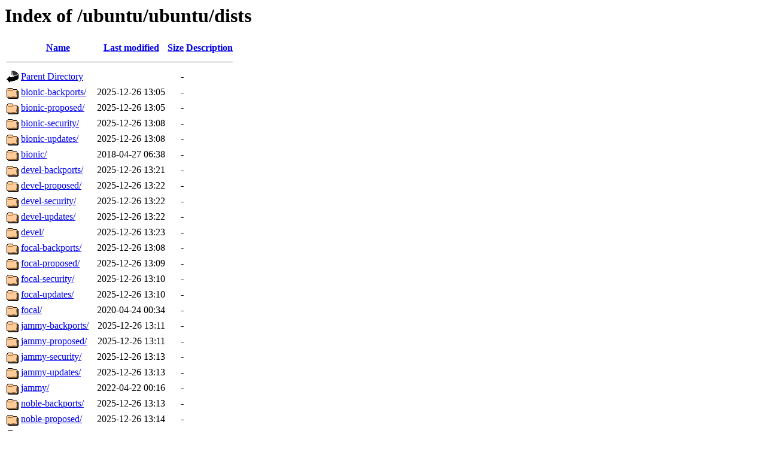

--- FILE ---
content_type: text/html;charset=UTF-8
request_url: https://kebo.pens.ac.id/ubuntu/ubuntu/dists/
body_size: 1177
content:
<!DOCTYPE HTML PUBLIC "-//W3C//DTD HTML 3.2 Final//EN">
<html>
 <head>
  <title>Index of /ubuntu/ubuntu/dists</title>
 </head>
 <body>
<h1>Index of /ubuntu/ubuntu/dists</h1>
  <table>
   <tr><th valign="top"><img src="/icons/blank.gif" alt="[ICO]"></th><th><a href="?C=N;O=D">Name</a></th><th><a href="?C=M;O=A">Last modified</a></th><th><a href="?C=S;O=A">Size</a></th><th><a href="?C=D;O=A">Description</a></th></tr>
   <tr><th colspan="5"><hr></th></tr>
<tr><td valign="top"><img src="/icons/back.gif" alt="[PARENTDIR]"></td><td><a href="/ubuntu/ubuntu/">Parent Directory</a></td><td>&nbsp;</td><td align="right">  - </td><td>&nbsp;</td></tr>
<tr><td valign="top"><img src="/icons/folder.gif" alt="[DIR]"></td><td><a href="bionic-backports/">bionic-backports/</a></td><td align="right">2025-12-26 13:05  </td><td align="right">  - </td><td>&nbsp;</td></tr>
<tr><td valign="top"><img src="/icons/folder.gif" alt="[DIR]"></td><td><a href="bionic-proposed/">bionic-proposed/</a></td><td align="right">2025-12-26 13:05  </td><td align="right">  - </td><td>&nbsp;</td></tr>
<tr><td valign="top"><img src="/icons/folder.gif" alt="[DIR]"></td><td><a href="bionic-security/">bionic-security/</a></td><td align="right">2025-12-26 13:08  </td><td align="right">  - </td><td>&nbsp;</td></tr>
<tr><td valign="top"><img src="/icons/folder.gif" alt="[DIR]"></td><td><a href="bionic-updates/">bionic-updates/</a></td><td align="right">2025-12-26 13:08  </td><td align="right">  - </td><td>&nbsp;</td></tr>
<tr><td valign="top"><img src="/icons/folder.gif" alt="[DIR]"></td><td><a href="bionic/">bionic/</a></td><td align="right">2018-04-27 06:38  </td><td align="right">  - </td><td>&nbsp;</td></tr>
<tr><td valign="top"><img src="/icons/folder.gif" alt="[DIR]"></td><td><a href="devel-backports/">devel-backports/</a></td><td align="right">2025-12-26 13:21  </td><td align="right">  - </td><td>&nbsp;</td></tr>
<tr><td valign="top"><img src="/icons/folder.gif" alt="[DIR]"></td><td><a href="devel-proposed/">devel-proposed/</a></td><td align="right">2025-12-26 13:22  </td><td align="right">  - </td><td>&nbsp;</td></tr>
<tr><td valign="top"><img src="/icons/folder.gif" alt="[DIR]"></td><td><a href="devel-security/">devel-security/</a></td><td align="right">2025-12-26 13:22  </td><td align="right">  - </td><td>&nbsp;</td></tr>
<tr><td valign="top"><img src="/icons/folder.gif" alt="[DIR]"></td><td><a href="devel-updates/">devel-updates/</a></td><td align="right">2025-12-26 13:22  </td><td align="right">  - </td><td>&nbsp;</td></tr>
<tr><td valign="top"><img src="/icons/folder.gif" alt="[DIR]"></td><td><a href="devel/">devel/</a></td><td align="right">2025-12-26 13:23  </td><td align="right">  - </td><td>&nbsp;</td></tr>
<tr><td valign="top"><img src="/icons/folder.gif" alt="[DIR]"></td><td><a href="focal-backports/">focal-backports/</a></td><td align="right">2025-12-26 13:08  </td><td align="right">  - </td><td>&nbsp;</td></tr>
<tr><td valign="top"><img src="/icons/folder.gif" alt="[DIR]"></td><td><a href="focal-proposed/">focal-proposed/</a></td><td align="right">2025-12-26 13:09  </td><td align="right">  - </td><td>&nbsp;</td></tr>
<tr><td valign="top"><img src="/icons/folder.gif" alt="[DIR]"></td><td><a href="focal-security/">focal-security/</a></td><td align="right">2025-12-26 13:10  </td><td align="right">  - </td><td>&nbsp;</td></tr>
<tr><td valign="top"><img src="/icons/folder.gif" alt="[DIR]"></td><td><a href="focal-updates/">focal-updates/</a></td><td align="right">2025-12-26 13:10  </td><td align="right">  - </td><td>&nbsp;</td></tr>
<tr><td valign="top"><img src="/icons/folder.gif" alt="[DIR]"></td><td><a href="focal/">focal/</a></td><td align="right">2020-04-24 00:34  </td><td align="right">  - </td><td>&nbsp;</td></tr>
<tr><td valign="top"><img src="/icons/folder.gif" alt="[DIR]"></td><td><a href="jammy-backports/">jammy-backports/</a></td><td align="right">2025-12-26 13:11  </td><td align="right">  - </td><td>&nbsp;</td></tr>
<tr><td valign="top"><img src="/icons/folder.gif" alt="[DIR]"></td><td><a href="jammy-proposed/">jammy-proposed/</a></td><td align="right">2025-12-26 13:11  </td><td align="right">  - </td><td>&nbsp;</td></tr>
<tr><td valign="top"><img src="/icons/folder.gif" alt="[DIR]"></td><td><a href="jammy-security/">jammy-security/</a></td><td align="right">2025-12-26 13:13  </td><td align="right">  - </td><td>&nbsp;</td></tr>
<tr><td valign="top"><img src="/icons/folder.gif" alt="[DIR]"></td><td><a href="jammy-updates/">jammy-updates/</a></td><td align="right">2025-12-26 13:13  </td><td align="right">  - </td><td>&nbsp;</td></tr>
<tr><td valign="top"><img src="/icons/folder.gif" alt="[DIR]"></td><td><a href="jammy/">jammy/</a></td><td align="right">2022-04-22 00:16  </td><td align="right">  - </td><td>&nbsp;</td></tr>
<tr><td valign="top"><img src="/icons/folder.gif" alt="[DIR]"></td><td><a href="noble-backports/">noble-backports/</a></td><td align="right">2025-12-26 13:13  </td><td align="right">  - </td><td>&nbsp;</td></tr>
<tr><td valign="top"><img src="/icons/folder.gif" alt="[DIR]"></td><td><a href="noble-proposed/">noble-proposed/</a></td><td align="right">2025-12-26 13:14  </td><td align="right">  - </td><td>&nbsp;</td></tr>
<tr><td valign="top"><img src="/icons/folder.gif" alt="[DIR]"></td><td><a href="noble-security/">noble-security/</a></td><td align="right">2025-12-26 13:16  </td><td align="right">  - </td><td>&nbsp;</td></tr>
<tr><td valign="top"><img src="/icons/folder.gif" alt="[DIR]"></td><td><a href="noble-updates/">noble-updates/</a></td><td align="right">2025-12-26 13:16  </td><td align="right">  - </td><td>&nbsp;</td></tr>
<tr><td valign="top"><img src="/icons/folder.gif" alt="[DIR]"></td><td><a href="noble/">noble/</a></td><td align="right">2024-04-25 22:11  </td><td align="right">  - </td><td>&nbsp;</td></tr>
<tr><td valign="top"><img src="/icons/folder.gif" alt="[DIR]"></td><td><a href="plucky-backports/">plucky-backports/</a></td><td align="right">2025-12-26 13:16  </td><td align="right">  - </td><td>&nbsp;</td></tr>
<tr><td valign="top"><img src="/icons/folder.gif" alt="[DIR]"></td><td><a href="plucky-proposed/">plucky-proposed/</a></td><td align="right">2025-12-26 13:16  </td><td align="right">  - </td><td>&nbsp;</td></tr>
<tr><td valign="top"><img src="/icons/folder.gif" alt="[DIR]"></td><td><a href="plucky-security/">plucky-security/</a></td><td align="right">2025-12-26 13:18  </td><td align="right">  - </td><td>&nbsp;</td></tr>
<tr><td valign="top"><img src="/icons/folder.gif" alt="[DIR]"></td><td><a href="plucky-updates/">plucky-updates/</a></td><td align="right">2025-12-26 13:18  </td><td align="right">  - </td><td>&nbsp;</td></tr>
<tr><td valign="top"><img src="/icons/folder.gif" alt="[DIR]"></td><td><a href="plucky/">plucky/</a></td><td align="right">2025-04-17 22:44  </td><td align="right">  - </td><td>&nbsp;</td></tr>
<tr><td valign="top"><img src="/icons/folder.gif" alt="[DIR]"></td><td><a href="questing-backports/">questing-backports/</a></td><td align="right">2025-12-26 13:19  </td><td align="right">  - </td><td>&nbsp;</td></tr>
<tr><td valign="top"><img src="/icons/folder.gif" alt="[DIR]"></td><td><a href="questing-proposed/">questing-proposed/</a></td><td align="right">2025-12-26 13:19  </td><td align="right">  - </td><td>&nbsp;</td></tr>
<tr><td valign="top"><img src="/icons/folder.gif" alt="[DIR]"></td><td><a href="questing-security/">questing-security/</a></td><td align="right">2025-12-26 13:21  </td><td align="right">  - </td><td>&nbsp;</td></tr>
<tr><td valign="top"><img src="/icons/folder.gif" alt="[DIR]"></td><td><a href="questing-updates/">questing-updates/</a></td><td align="right">2025-12-26 13:21  </td><td align="right">  - </td><td>&nbsp;</td></tr>
<tr><td valign="top"><img src="/icons/folder.gif" alt="[DIR]"></td><td><a href="questing/">questing/</a></td><td align="right">2025-10-09 16:26  </td><td align="right">  - </td><td>&nbsp;</td></tr>
<tr><td valign="top"><img src="/icons/folder.gif" alt="[DIR]"></td><td><a href="resolute-backports/">resolute-backports/</a></td><td align="right">2025-12-26 13:21  </td><td align="right">  - </td><td>&nbsp;</td></tr>
<tr><td valign="top"><img src="/icons/folder.gif" alt="[DIR]"></td><td><a href="resolute-proposed/">resolute-proposed/</a></td><td align="right">2025-12-26 13:22  </td><td align="right">  - </td><td>&nbsp;</td></tr>
<tr><td valign="top"><img src="/icons/folder.gif" alt="[DIR]"></td><td><a href="resolute-security/">resolute-security/</a></td><td align="right">2025-12-26 13:22  </td><td align="right">  - </td><td>&nbsp;</td></tr>
<tr><td valign="top"><img src="/icons/folder.gif" alt="[DIR]"></td><td><a href="resolute-updates/">resolute-updates/</a></td><td align="right">2025-12-26 13:22  </td><td align="right">  - </td><td>&nbsp;</td></tr>
<tr><td valign="top"><img src="/icons/folder.gif" alt="[DIR]"></td><td><a href="resolute/">resolute/</a></td><td align="right">2025-12-26 13:23  </td><td align="right">  - </td><td>&nbsp;</td></tr>
<tr><td valign="top"><img src="/icons/folder.gif" alt="[DIR]"></td><td><a href="trusty-backports/">trusty-backports/</a></td><td align="right">2024-10-08 10:19  </td><td align="right">  - </td><td>&nbsp;</td></tr>
<tr><td valign="top"><img src="/icons/folder.gif" alt="[DIR]"></td><td><a href="trusty-proposed/">trusty-proposed/</a></td><td align="right">2025-09-18 08:46  </td><td align="right">  - </td><td>&nbsp;</td></tr>
<tr><td valign="top"><img src="/icons/folder.gif" alt="[DIR]"></td><td><a href="trusty-security/">trusty-security/</a></td><td align="right">2025-12-17 10:58  </td><td align="right">  - </td><td>&nbsp;</td></tr>
<tr><td valign="top"><img src="/icons/folder.gif" alt="[DIR]"></td><td><a href="trusty-updates/">trusty-updates/</a></td><td align="right">2025-12-17 10:58  </td><td align="right">  - </td><td>&nbsp;</td></tr>
<tr><td valign="top"><img src="/icons/folder.gif" alt="[DIR]"></td><td><a href="trusty/">trusty/</a></td><td align="right">2015-10-07 18:44  </td><td align="right">  - </td><td>&nbsp;</td></tr>
<tr><td valign="top"><img src="/icons/folder.gif" alt="[DIR]"></td><td><a href="xenial-backports/">xenial-backports/</a></td><td align="right">2025-12-26 05:46  </td><td align="right">  - </td><td>&nbsp;</td></tr>
<tr><td valign="top"><img src="/icons/folder.gif" alt="[DIR]"></td><td><a href="xenial-proposed/">xenial-proposed/</a></td><td align="right">2025-12-26 05:45  </td><td align="right">  - </td><td>&nbsp;</td></tr>
<tr><td valign="top"><img src="/icons/folder.gif" alt="[DIR]"></td><td><a href="xenial-security/">xenial-security/</a></td><td align="right">2025-12-26 05:45  </td><td align="right">  - </td><td>&nbsp;</td></tr>
<tr><td valign="top"><img src="/icons/folder.gif" alt="[DIR]"></td><td><a href="xenial-updates/">xenial-updates/</a></td><td align="right">2025-12-26 05:45  </td><td align="right">  - </td><td>&nbsp;</td></tr>
<tr><td valign="top"><img src="/icons/folder.gif" alt="[DIR]"></td><td><a href="xenial/">xenial/</a></td><td align="right">2016-04-21 14:43  </td><td align="right">  - </td><td>&nbsp;</td></tr>
   <tr><th colspan="5"><hr></th></tr>
</table>
</body></html>
